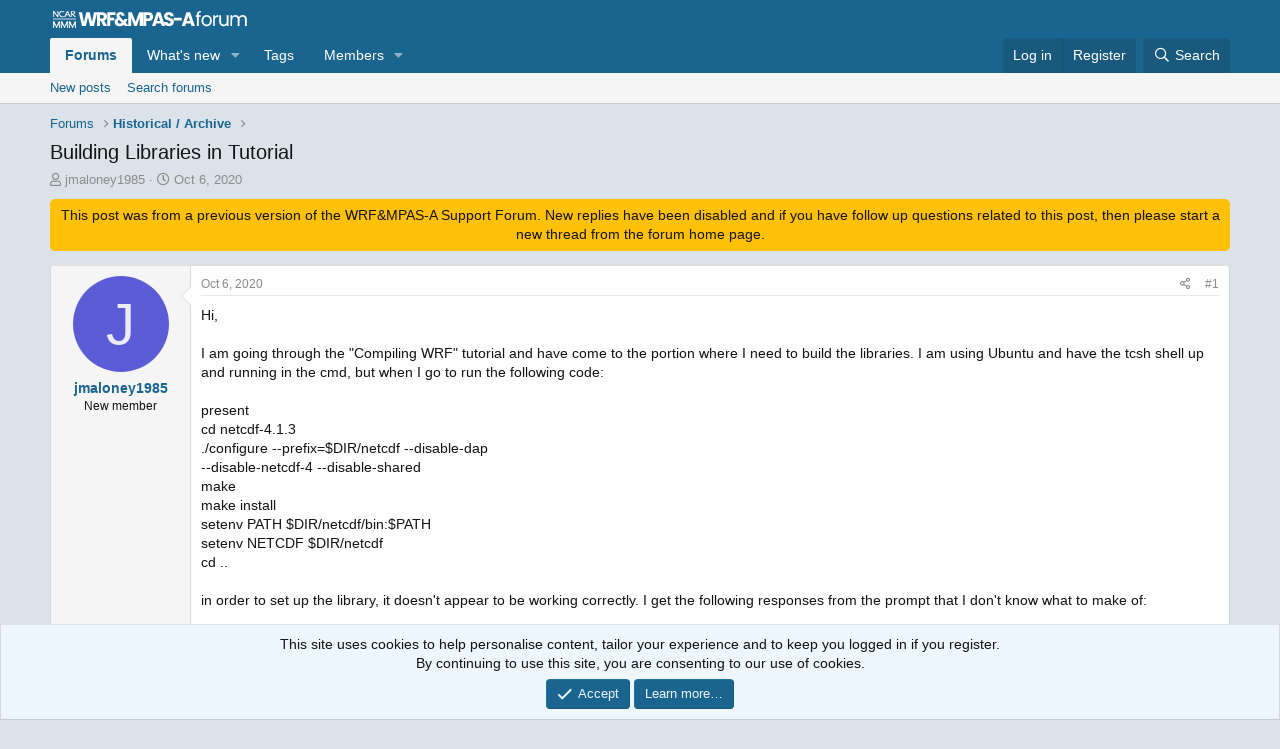

--- FILE ---
content_type: text/html; charset=utf-8
request_url: https://forum.mmm.ucar.edu/threads/building-libraries-in-tutorial.9607/
body_size: 14540
content:
<!DOCTYPE html>
<html id="XF" lang="en-US" dir="LTR"
	data-app="public"
	data-template="thread_view"
	data-container-key="node-106"
	data-content-key="thread-9607"
	data-logged-in="false"
	data-cookie-prefix="xf_"
	data-csrf="1769728731,d0a73210d87015a2e2fe49a231abf6c7"
	class="has-no-js template-thread_view"
	>
<head>
	<meta charset="utf-8" />
	<meta http-equiv="X-UA-Compatible" content="IE=Edge" />
	<meta name="viewport" content="width=device-width, initial-scale=1, viewport-fit=cover">

	
	
	

	<title>Building Libraries in Tutorial | WRF &amp; MPAS-A Support Forum</title>

	<link rel="manifest" href="/webmanifest.php">
	
		<meta name="theme-color" content="#332f21" />
	

	<meta name="apple-mobile-web-app-title" content="WRF &amp; MPAS-A">
	
		<link rel="apple-touch-icon" href="/styles/default/xenforo/logo-wrf-mpas-top.jpg" />
	

	
		
		<meta name="description" content="Hi,

I am going through the &quot;Compiling WRF&quot; tutorial and have come to the portion where I need to build the libraries. I am using Ubuntu and have the tcsh..." />
		<meta property="og:description" content="Hi,

I am going through the &quot;Compiling WRF&quot; tutorial and have come to the portion where I need to build the libraries. I am using Ubuntu and have the tcsh shell up and running in the cmd, but when I go to run the following code:

present
cd netcdf-4.1.3
./configure --prefix=$DIR/netcdf..." />
		<meta property="twitter:description" content="Hi,

I am going through the &quot;Compiling WRF&quot; tutorial and have come to the portion where I need to build the libraries. I am using Ubuntu and have the tcsh shell up and running in the cmd, but when..." />
	
	
		<meta property="og:url" content="https://forum.mmm.ucar.edu/threads/building-libraries-in-tutorial.9607/" />
	
		<link rel="canonical" href="https://forum.mmm.ucar.edu/threads/building-libraries-in-tutorial.9607/" />
	

	
		
	
	
	<meta property="og:site_name" content="WRF &amp; MPAS-A Support Forum" />


	
	
		
	
	
	<meta property="og:type" content="website" />


	
	
		
	
	
	
		<meta property="og:title" content="Building Libraries in Tutorial" />
		<meta property="twitter:title" content="Building Libraries in Tutorial" />
	


	
	
	
	
		
	
	
	
		<meta property="og:image" content="https://forum.mmm.ucar.edu/styles/default/xenforo/logo-wrf-mpas-top.jpg" />
		<meta property="twitter:image" content="https://forum.mmm.ucar.edu/styles/default/xenforo/logo-wrf-mpas-top.jpg" />
		<meta property="twitter:card" content="summary" />
	


	

	
	

	


	<link rel="preload" href="/styles/fonts/fa/fa-regular-400.woff2?_v=5.15.3" as="font" type="font/woff2" crossorigin="anonymous" />


	<link rel="preload" href="/styles/fonts/fa/fa-solid-900.woff2?_v=5.15.3" as="font" type="font/woff2" crossorigin="anonymous" />


<link rel="preload" href="/styles/fonts/fa/fa-brands-400.woff2?_v=5.15.3" as="font" type="font/woff2" crossorigin="anonymous" />

	<link rel="stylesheet" href="/css.php?css=public%3Anormalize.css%2Cpublic%3Afa.css%2Cpublic%3Acore.less%2Cpublic%3Aapp.less&amp;s=1&amp;l=1&amp;d=1754584780&amp;k=ac2b01c01effd46a540d0e27478772380cd01e68" />

	<link rel="stylesheet" href="/css.php?css=public%3Abb_code.less%2Cpublic%3Amessage.less%2Cpublic%3Anotices.less%2Cpublic%3Ashare_controls.less%2Cpublic%3Aextra.less&amp;s=1&amp;l=1&amp;d=1754584780&amp;k=f31ed8ed6183a4bc83a297ace3a4afd2a26b5cba" />

	
		<script src="/js/xf/preamble.min.js?_v=ca9911ac"></script>
	


	
	
	<script async src="https://www.googletagmanager.com/gtag/js?id=G-FWH47FTQ8C"></script>
	<script>
		window.dataLayer = window.dataLayer || [];
		function gtag(){dataLayer.push(arguments);}
		gtag('js', new Date());
		gtag('config', 'G-FWH47FTQ8C', {
			// 
			
			
		});
	</script>

</head>
<body data-template="thread_view">
	
<!-- banner alert -->
<div style="display:none; text-align:center; width:100%; background-color: #f2dede;color: #a94442;padding: 15px;margin-bottom: 0px;font-size: 12px;">
<strong>Scheduled Downtime</strong>
<br>
On Friday <strong>21 April 2023 @ 5pm MT</strong>, this website will be down for maintenance and expected to return online the morning of <strong>24 April 2023</strong> at the latest
</div>

<div class="p-pageWrapper" id="top">





<header class="p-header" id="header">
	<div class="p-header-inner">
		<div class="p-header-content">

			<div class="p-header-logo p-header-logo--image">
				<a href="/">
					<img src="/styles/default/xenforo/logo-wrf-mpas-sm.png" srcset="/styles/default/xenforo/logo-wrf-mpas-lg.png 2x" alt="WRF &amp; MPAS-A Support Forum"
						width="" height="" />
				</a>
			</div>

			
		</div>
	</div>
</header>





	<div class="p-navSticky p-navSticky--primary" data-xf-init="sticky-header">
		
	<nav class="p-nav">
		<div class="p-nav-inner">
			<button type="button" class="button--plain p-nav-menuTrigger button" data-xf-click="off-canvas" data-menu=".js-headerOffCanvasMenu" tabindex="0" aria-label="Menu"><span class="button-text">
				<i aria-hidden="true"></i>
			</span></button>

			<div class="p-nav-smallLogo">
				<a href="/">
					<img src="/styles/default/xenforo/logo-wrf-mpas-sm.png" srcset="/styles/default/xenforo/logo-wrf-mpas-lg.png 2x" alt="WRF &amp; MPAS-A Support Forum"
						width="" height="" />
				</a>
			</div>

			<div class="p-nav-scroller hScroller" data-xf-init="h-scroller" data-auto-scroll=".p-navEl.is-selected">
				<div class="hScroller-scroll">
					<ul class="p-nav-list js-offCanvasNavSource">
					
						<li>
							
	<div class="p-navEl is-selected" data-has-children="true">
		

			
	
	<a href="/"
		class="p-navEl-link p-navEl-link--splitMenu "
		
		
		data-nav-id="forums">Forums</a>


			<a data-xf-key="1"
				data-xf-click="menu"
				data-menu-pos-ref="< .p-navEl"
				class="p-navEl-splitTrigger"
				role="button"
				tabindex="0"
				aria-label="Toggle expanded"
				aria-expanded="false"
				aria-haspopup="true"></a>

		
		
			<div class="menu menu--structural" data-menu="menu" aria-hidden="true">
				<div class="menu-content">
					
						
	
	
	<a href="/whats-new/posts/"
		class="menu-linkRow u-indentDepth0 js-offCanvasCopy "
		
		
		data-nav-id="newPosts">New posts</a>

	

					
						
	
	
	<a href="/search/?type=post"
		class="menu-linkRow u-indentDepth0 js-offCanvasCopy "
		
		
		data-nav-id="searchForums">Search forums</a>

	

					
				</div>
			</div>
		
	</div>

						</li>
					
						<li>
							
	<div class="p-navEl " data-has-children="true">
		

			
	
	<a href="/whats-new/"
		class="p-navEl-link p-navEl-link--splitMenu "
		
		
		data-nav-id="whatsNew">What's new</a>


			<a data-xf-key="2"
				data-xf-click="menu"
				data-menu-pos-ref="< .p-navEl"
				class="p-navEl-splitTrigger"
				role="button"
				tabindex="0"
				aria-label="Toggle expanded"
				aria-expanded="false"
				aria-haspopup="true"></a>

		
		
			<div class="menu menu--structural" data-menu="menu" aria-hidden="true">
				<div class="menu-content">
					
						
	
	
	<a href="/whats-new/posts/"
		class="menu-linkRow u-indentDepth0 js-offCanvasCopy "
		 rel="nofollow"
		
		data-nav-id="whatsNewPosts">New posts</a>

	

					
						
	
	
	<a href="/whats-new/profile-posts/"
		class="menu-linkRow u-indentDepth0 js-offCanvasCopy "
		 rel="nofollow"
		
		data-nav-id="whatsNewProfilePosts">New profile posts</a>

	

					
						
	
	
	<a href="/whats-new/latest-activity"
		class="menu-linkRow u-indentDepth0 js-offCanvasCopy "
		 rel="nofollow"
		
		data-nav-id="latestActivity">Latest activity</a>

	

					
				</div>
			</div>
		
	</div>

						</li>
					
						<li>
							
	<div class="p-navEl " >
		

			
	
	<a href="/tags/"
		class="p-navEl-link "
		
		data-xf-key="3"
		data-nav-id="tags">Tags</a>


			

		
		
	</div>

						</li>
					
						<li>
							
	<div class="p-navEl " data-has-children="true">
		

			
	
	<a href="/members/"
		class="p-navEl-link p-navEl-link--splitMenu "
		
		
		data-nav-id="members">Members</a>


			<a data-xf-key="4"
				data-xf-click="menu"
				data-menu-pos-ref="< .p-navEl"
				class="p-navEl-splitTrigger"
				role="button"
				tabindex="0"
				aria-label="Toggle expanded"
				aria-expanded="false"
				aria-haspopup="true"></a>

		
		
			<div class="menu menu--structural" data-menu="menu" aria-hidden="true">
				<div class="menu-content">
					
						
	
	
	<a href="/online/"
		class="menu-linkRow u-indentDepth0 js-offCanvasCopy "
		
		
		data-nav-id="currentVisitors">Current visitors</a>

	

					
						
	
	
	<a href="/whats-new/profile-posts/"
		class="menu-linkRow u-indentDepth0 js-offCanvasCopy "
		 rel="nofollow"
		
		data-nav-id="newProfilePosts">New profile posts</a>

	

					
						
	
	
	<a href="/search/?type=profile_post"
		class="menu-linkRow u-indentDepth0 js-offCanvasCopy "
		
		
		data-nav-id="searchProfilePosts">Search profile posts</a>

	

					
				</div>
			</div>
		
	</div>

						</li>
					
					</ul>
				</div>
			</div>

			<div class="p-nav-opposite">
				<div class="p-navgroup p-account p-navgroup--guest">
					
						<a href="/login/" class="p-navgroup-link p-navgroup-link--textual p-navgroup-link--logIn"
							data-xf-click="overlay" data-follow-redirects="on">
							<span class="p-navgroup-linkText">Log in</span>
						</a>
						
							<a href="/register/" class="p-navgroup-link p-navgroup-link--textual p-navgroup-link--register"
								data-xf-click="overlay" data-follow-redirects="on">
								<span class="p-navgroup-linkText">Register</span>
							</a>
						
					
				</div>

				<div class="p-navgroup p-discovery">
					<a href="/whats-new/"
						class="p-navgroup-link p-navgroup-link--iconic p-navgroup-link--whatsnew"
						aria-label="What&#039;s new"
						title="What&#039;s new">
						<i aria-hidden="true"></i>
						<span class="p-navgroup-linkText">What's new</span>
					</a>

					
						<a href="/search/"
							class="p-navgroup-link p-navgroup-link--iconic p-navgroup-link--search"
							data-xf-click="menu"
							data-xf-key="/"
							aria-label="Search"
							aria-expanded="false"
							aria-haspopup="true"
							title="Search">
							<i aria-hidden="true"></i>
							<span class="p-navgroup-linkText">Search</span>
						</a>
						<div class="menu menu--structural menu--wide" data-menu="menu" aria-hidden="true">
							<form action="/search/search" method="post"
								class="menu-content"
								data-xf-init="quick-search">

								<h3 class="menu-header">Search</h3>
								
								<div class="menu-row">
									
										<div class="inputGroup inputGroup--joined">
											<input type="text" class="input" name="keywords" placeholder="Search…" aria-label="Search" data-menu-autofocus="true" />
											
			<select name="constraints" class="js-quickSearch-constraint input" aria-label="Search within">
				<option value="">Everywhere</option>
<option value="{&quot;search_type&quot;:&quot;post&quot;}">Threads</option>
<option value="{&quot;search_type&quot;:&quot;post&quot;,&quot;c&quot;:{&quot;nodes&quot;:[106],&quot;child_nodes&quot;:1}}">This forum</option>
<option value="{&quot;search_type&quot;:&quot;post&quot;,&quot;c&quot;:{&quot;thread&quot;:9607}}">This thread</option>

			</select>
		
										</div>
									
								</div>

								
								<div class="menu-row">
									<label class="iconic"><input type="checkbox"  name="c[title_only]" value="1" /><i aria-hidden="true"></i><span class="iconic-label">Search titles only

												
													<span tabindex="0" role="button"
														data-xf-init="tooltip" data-trigger="hover focus click" title="Tags will also be searched in content where tags are supported">

														<i class="fa--xf far fa-question-circle u-muted u-smaller" aria-hidden="true"></i>
													</span></span></label>

								</div>
								
								<div class="menu-row">
									<div class="inputGroup">
										<span class="inputGroup-text" id="ctrl_search_menu_by_member">By:</span>
										<input type="text" class="input" name="c[users]" data-xf-init="auto-complete" placeholder="Member" aria-labelledby="ctrl_search_menu_by_member" />
									</div>
								</div>
								<div class="menu-footer">
									<span class="menu-footer-controls">
										<button type="submit" class="button--primary button button--icon button--icon--search"><span class="button-text">Search</span></button>
										<a href="/search/" class="button"><span class="button-text">Advanced search…</span></a>
									</span>
								</div>

								<input type="hidden" name="_xfToken" value="1769728731,d0a73210d87015a2e2fe49a231abf6c7" />
							</form>
						</div>
					
				</div>
			</div>
		</div>
	</nav>

	</div>
	
	
		<div class="p-sectionLinks">
			<div class="p-sectionLinks-inner hScroller" data-xf-init="h-scroller">
				<div class="hScroller-scroll">
					<ul class="p-sectionLinks-list">
					
						<li>
							
	<div class="p-navEl " >
		

			
	
	<a href="/whats-new/posts/"
		class="p-navEl-link "
		
		data-xf-key="alt+1"
		data-nav-id="newPosts">New posts</a>


			

		
		
	</div>

						</li>
					
						<li>
							
	<div class="p-navEl " >
		

			
	
	<a href="/search/?type=post"
		class="p-navEl-link "
		
		data-xf-key="alt+2"
		data-nav-id="searchForums">Search forums</a>


			

		
		
	</div>

						</li>
					
					</ul>
				</div>
			</div>
		</div>
	



<div class="offCanvasMenu offCanvasMenu--nav js-headerOffCanvasMenu" data-menu="menu" aria-hidden="true" data-ocm-builder="navigation">
	<div class="offCanvasMenu-backdrop" data-menu-close="true"></div>
	<div class="offCanvasMenu-content">
		<div class="offCanvasMenu-header">
			Menu
			<a class="offCanvasMenu-closer" data-menu-close="true" role="button" tabindex="0" aria-label="Close"></a>
		</div>
		
			<div class="p-offCanvasRegisterLink">
				<div class="offCanvasMenu-linkHolder">
					<a href="/login/" class="offCanvasMenu-link" data-xf-click="overlay" data-menu-close="true">
						Log in
					</a>
				</div>
				<hr class="offCanvasMenu-separator" />
				
					<div class="offCanvasMenu-linkHolder">
						<a href="/register/" class="offCanvasMenu-link" data-xf-click="overlay" data-menu-close="true">
							Register
						</a>
					</div>
					<hr class="offCanvasMenu-separator" />
				
			</div>
		
		<div class="js-offCanvasNavTarget"></div>
		<div class="offCanvasMenu-installBanner js-installPromptContainer" style="display: none;" data-xf-init="install-prompt">
			<div class="offCanvasMenu-installBanner-header">Install the app</div>
			<button type="button" class="js-installPromptButton button"><span class="button-text">Install</span></button>
		</div>
	</div>
</div>

<div class="p-body">
	<div class="p-body-inner">
		<!--XF:EXTRA_OUTPUT-->

		

		

		
		
	
		<ul class="p-breadcrumbs "
			itemscope itemtype="https://schema.org/BreadcrumbList">
		
			

			
			

			
				
				
	<li itemprop="itemListElement" itemscope itemtype="https://schema.org/ListItem">
		<a href="/" itemprop="item">
			<span itemprop="name">Forums</span>
		</a>
		<meta itemprop="position" content="1" />
	</li>

			

			
			
				
				
	<li itemprop="itemListElement" itemscope itemtype="https://schema.org/ListItem">
		<a href="/forums/historical-archive.106/" itemprop="item">
			<span itemprop="name">Historical / Archive</span>
		</a>
		<meta itemprop="position" content="2" />
	</li>

			

		
		</ul>
	

		

		
	<noscript class="js-jsWarning"><div class="blockMessage blockMessage--important blockMessage--iconic u-noJsOnly">JavaScript is disabled. For a better experience, please enable JavaScript in your browser before proceeding.</div></noscript>

		
	<div class="blockMessage blockMessage--important blockMessage--iconic js-browserWarning" style="display: none">You are using an out of date browser. It  may not display this or other websites correctly.<br />You should upgrade or use an <a href="https://www.google.com/chrome/" target="_blank" rel="noopener">alternative browser</a>.</div>


		
			<div class="p-body-header">
			
				
					<div class="p-title ">
					
						<!--
						
							<h1 class="p-title-value">Building Libraries in Tutorial</h1>
						
						-->
						
						    
						    <h1 class="p-title-value">Building Libraries in Tutorial</h1>
						
						
					
					</div>
				

				
					<div class="p-description">
	<ul class="listInline listInline--bullet">
		<li>
			<i class="fa--xf far fa-user" aria-hidden="true" title="Thread starter"></i>
			<span class="u-srOnly">Thread starter</span>

			<a href="/members/jmaloney1985.3561/" class="username  u-concealed" dir="auto" data-user-id="3561" data-xf-init="member-tooltip">jmaloney1985</a>
		</li>
		<li>
			<i class="fa--xf far fa-clock" aria-hidden="true" title="Start date"></i>
			<span class="u-srOnly">Start date</span>

			<a href="/threads/building-libraries-in-tutorial.9607/" class="u-concealed"><time  class="u-dt" dir="auto" datetime="2020-10-06T11:36:12-0600" data-time="1602005772" data-date-string="Oct 6, 2020" data-time-string="11:36 AM" title="Oct 6, 2020 at 11:36 AM">Oct 6, 2020</time></a>
		</li>
		
	</ul>
</div>
				
			
			</div>
		

		<div class="p-body-main  ">
			
			<div class="p-body-contentCol"></div>
			

			

			<div class="p-body-content">
				
				<div class="p-body-pageContent">










	
	
	
		
	
	
	


	
	
	
		
	
	
	


	
	
		
	
	
	


	
	












	

	
		
	
















<p style="background-color: #ffc107; padding: 7px; text-align: center; border-radius: 5px;">This post was from a previous version of the WRF&amp;MPAS-A Support Forum. New replies have been disabled and if you have follow up questions related to this post, then please start a new thread from the forum home page.</p>







<div class="block block--messages" data-xf-init="" data-type="post" data-href="/inline-mod/" data-search-target="*">

	<span class="u-anchorTarget" id="posts"></span>

	
		
	

	

	<div class="block-outer"></div>

	

	
		
	<div class="block-outer js-threadStatusField"></div>

	

	<div class="block-container lbContainer"
		data-xf-init="lightbox select-to-quote"
		data-message-selector=".js-post"
		data-lb-id="thread-9607"
		data-lb-universal="1">

		<div class="block-body js-replyNewMessageContainer">
			
				

					

					
						

	
	

	

	
	<article class="message message--post js-post js-inlineModContainer  "
		data-author="jmaloney1985"
		data-content="post-18584"
		id="js-post-18584"
		>

		

		<span class="u-anchorTarget" id="post-18584"></span>

		
			<div class="message-inner">
				
					<div class="message-cell message-cell--user">
						

	<section class="message-user"
		>

		

		<div class="message-avatar ">
			<div class="message-avatar-wrapper">
				<a href="/members/jmaloney1985.3561/" class="avatar avatar--m avatar--default avatar--default--dynamic" data-user-id="3561" data-xf-init="member-tooltip" style="background-color: #5c5cd6; color: #ebebfa">
			<span class="avatar-u3561-m" role="img" aria-label="jmaloney1985">J</span> 
		</a>
				
			</div>
		</div>
		<div class="message-userDetails">
			<h4 class="message-name"><a href="/members/jmaloney1985.3561/" class="username " dir="auto" data-user-id="3561" data-xf-init="member-tooltip">jmaloney1985</a></h4>
			<h5 class="userTitle message-userTitle" dir="auto">New member</h5>
			
		</div>
		
			
			
		
		<span class="message-userArrow"></span>
	</section>

					</div>
				

				
					<div class="message-cell message-cell--main">
					
						<div class="message-main js-quickEditTarget">

							
								

	

	<header class="message-attribution message-attribution--split">
		<ul class="message-attribution-main listInline ">
			
			
			<li class="u-concealed">
				<a href="/threads/building-libraries-in-tutorial.9607/post-18584" rel="nofollow" >
					<time  class="u-dt" dir="auto" datetime="2020-10-06T11:36:12-0600" data-time="1602005772" data-date-string="Oct 6, 2020" data-time-string="11:36 AM" title="Oct 6, 2020 at 11:36 AM">Oct 6, 2020</time>
				</a>
			</li>
			
		</ul>

		<ul class="message-attribution-opposite message-attribution-opposite--list ">
			
			<li>
				<a href="/threads/building-libraries-in-tutorial.9607/post-18584"
					class="message-attribution-gadget"
					data-xf-init="share-tooltip"
					data-href="/posts/18584/share"
					aria-label="Share"
					rel="nofollow">
					<i class="fa--xf far fa-share-alt" aria-hidden="true"></i>
				</a>
			</li>
			
			
				<li>
					<a href="/threads/building-libraries-in-tutorial.9607/post-18584" rel="nofollow">
						#1
					</a>
				</li>
			
		</ul>
	</header>

							

							<div class="message-content js-messageContent">
							

								
									
	
	
	

								

								
									
	

	<div class="message-userContent lbContainer js-lbContainer "
		data-lb-id="post-18584"
		data-lb-caption-desc="jmaloney1985 &middot; Oct 6, 2020 at 11:36 AM">

		
			

	

		

		<article class="message-body js-selectToQuote">
			
				
			

			<div >
				
					<div class="bbWrapper">Hi,<br />
<br />
I am going through the &quot;Compiling WRF&quot; tutorial and have come to the portion where I need to build the libraries. I am using Ubuntu and have the tcsh shell up and running in the cmd, but when I go to run the following code:<br />
<br />
present<br />
cd netcdf-4.1.3<br />
./configure --prefix=$DIR/netcdf --disable-dap<br />
     --disable-netcdf-4 --disable-shared<br />
make<br />
make install<br />
setenv PATH $DIR/netcdf/bin:$PATH<br />
setenv NETCDF $DIR/netcdf<br />
cd .. <br />
<br />
in order to set up the library, it doesn&#039;t appear to be working correctly. I get the following responses from the prompt that I don&#039;t know what to make of:<br />
<br />
checking for library containing deflate... no<br />
configure: error: Can&#039;t find or link to the z library. Turn off netCDF-4 and      opendap with --disable-netcdf-4 --disable-dap, or see config.log for errors.<br />
<br />
--disable-netcdf-4 --disable-shared<br />
--disable-netcdf-4: Command not found.<br />
<br />
make<br />
make: *** No targets specified and no makefile found.  Stop.<br />
<br />
~/Desktop/Programs/Build_WRF/LIBRARIES/netcdf-4.1.3&gt; make install<br />
make: *** No rule to make target &#039;install&#039;.  Stop.<br />
~/Desktop/Programs/Build_WRF/LIBRARIES/netcdf-4.1.3&gt; setenv PATH $DIR/netcdf/bin:$PATH<br />
~/Desktop/Programs/Build_WRF/LIBRARIES/netcdf-4.1.3&gt; setenv NETCDF $DIR/netcdf<br />
~/Desktop/Programs/Build_WRF/LIBRARIES/netcdf-4.1.3&gt; cd ..<br />
<br />
Any ideas on where I am going wrong? Note, I have set up the directories already using:<br />
<br />
setenv DIR /path_to_directory/Build_WRF/LIBRARIES<br />
setenv CC gcc<br />
setenv CXX g++<br />
setenv FC gfortran<br />
setenv FCFLAGS -m64<br />
setenv F77 gfortran<br />
setenv FFLAGS -m64<br />
setenv JASPERLIB $DIR/grib2/lib<br />
setenv JASPERINC $DIR/grib2/include<br />
setenv LDFLAGS -L$DIR/grib2/lib<br />
setenv CPPFLAGS -I$DIR/grib2/include <br />
<br />
Does it matter what directory you&#039;re in when you set these paths? For example, could I be in Desktop or do I have to be in the &quot;LIBRARIES&#039; directory when I set these paths?<br />
<br />
Any help is greatly appreciated.<br />
<br />
Thanks!</div>
				
			</div>

			<div class="js-selectToQuoteEnd">&nbsp;</div>
			
				
			
		</article>

		
			

	

		

		
	</div>

								

								
									
	

	

								

								
									
	

								

							
							</div>

							
								
	

	<footer class="message-footer">
		

		

		<div class="reactionsBar js-reactionsList ">
			
		</div>

		<div class="js-historyTarget message-historyTarget toggleTarget" data-href="trigger-href"></div>
	</footer>

							
						</div>

					
					</div>
				
			</div>
		
	</article>

	
	

					

					

				

					

					
						

	
	

	

	
	<article class="message message--post js-post js-inlineModContainer  "
		data-author="kwerner"
		data-content="post-18593"
		id="js-post-18593"
		itemscope itemtype="https://schema.org/Comment" itemid="https://forum.mmm.ucar.edu/posts/18593/">

		
			<meta itemprop="parentItem" itemscope itemid="https://forum.mmm.ucar.edu/threads/building-libraries-in-tutorial.9607/" />
		

		<span class="u-anchorTarget" id="post-18593"></span>

		
			<div class="message-inner">
				
					<div class="message-cell message-cell--user">
						

	<section class="message-user"
		itemprop="author" itemscope itemtype="https://schema.org/Person" itemid="https://forum.mmm.ucar.edu/members/kwerner.49/">

		
			<meta itemprop="url" content="https://forum.mmm.ucar.edu/members/kwerner.49/" />
		

		<div class="message-avatar ">
			<div class="message-avatar-wrapper">
				<a href="/members/kwerner.49/" class="avatar avatar--m avatar--default avatar--default--dynamic" data-user-id="49" data-xf-init="member-tooltip" style="background-color: #33cc8f; color: #0f3d2b">
			<span class="avatar-u49-m" role="img" aria-label="kwerner">K</span> 
		</a>
				
			</div>
		</div>
		<div class="message-userDetails">
			<h4 class="message-name"><a href="/members/kwerner.49/" class="username " dir="auto" data-user-id="49" data-xf-init="member-tooltip"><span class="username--staff username--moderator username--admin" itemprop="name">kwerner</span></a></h4>
			<h5 class="userTitle message-userTitle" dir="auto" itemprop="jobTitle">Administrator</h5>
			<div class="userBanner userBanner--staff message-userBanner" dir="auto" itemprop="jobTitle"><span class="userBanner-before"></span><strong>Staff member</strong><span class="userBanner-after"></span></div>
		</div>
		
			
			
		
		<span class="message-userArrow"></span>
	</section>

					</div>
				

				
					<div class="message-cell message-cell--main">
					
						<div class="message-main js-quickEditTarget">

							
								

	

	<header class="message-attribution message-attribution--split">
		<ul class="message-attribution-main listInline ">
			
			
			<li class="u-concealed">
				<a href="/threads/building-libraries-in-tutorial.9607/post-18593" rel="nofollow" itemprop="url">
					<time  class="u-dt" dir="auto" datetime="2020-10-06T19:07:32-0600" data-time="1602032852" data-date-string="Oct 6, 2020" data-time-string="7:07 PM" title="Oct 6, 2020 at 7:07 PM" itemprop="datePublished">Oct 6, 2020</time>
				</a>
			</li>
			
		</ul>

		<ul class="message-attribution-opposite message-attribution-opposite--list ">
			
			<li>
				<a href="/threads/building-libraries-in-tutorial.9607/post-18593"
					class="message-attribution-gadget"
					data-xf-init="share-tooltip"
					data-href="/posts/18593/share"
					aria-label="Share"
					rel="nofollow">
					<i class="fa--xf far fa-share-alt" aria-hidden="true"></i>
				</a>
			</li>
			
			
				<li>
					<a href="/threads/building-libraries-in-tutorial.9607/post-18593" rel="nofollow">
						#2
					</a>
				</li>
			
		</ul>
	</header>

							

							<div class="message-content js-messageContent">
							

								
									
	
	
	

								

								
									
	

	<div class="message-userContent lbContainer js-lbContainer "
		data-lb-id="post-18593"
		data-lb-caption-desc="kwerner &middot; Oct 6, 2020 at 7:07 PM">

		

		<article class="message-body js-selectToQuote">
			
				
			

			<div itemprop="text">
				
					<div class="bbWrapper">Hi,<br />
Are you attempting to run this full set of commands at one time?<br />

	
	


<div class="bbCodeBlock bbCodeBlock--screenLimited bbCodeBlock--code">
	<div class="bbCodeBlock-title">
		Code:
	</div>
	<div class="bbCodeBlock-content" dir="ltr">
		<pre class="bbCodeCode" dir="ltr" data-xf-init="code-block" data-lang=""><code>present
cd netcdf-4.1.3
./configure --prefix=$DIR/netcdf --disable-dap --disable-netcdf-4 --disable-shared
make
make install
setenv PATH $DIR/netcdf/bin:$PATH
setenv NETCDF $DIR/netcdf
cd ..</code></pre>
	</div>
</div><br />
These are meant to be run separately, and the &quot;./configure....&quot; line is all one line (as I&#039;ve indicated above).</div>
				
			</div>

			<div class="js-selectToQuoteEnd">&nbsp;</div>
			
				
			
		</article>

		

		
	</div>

								

								
									
	

	

								

								
									
	

								

							
							</div>

							
								
	

	<footer class="message-footer">
		
			<div class="message-microdata" itemprop="interactionStatistic" itemtype="https://schema.org/InteractionCounter" itemscope>
				<meta itemprop="userInteractionCount" content="0" />
				<meta itemprop="interactionType" content="https://schema.org/LikeAction" />
			</div>
		

		

		<div class="reactionsBar js-reactionsList ">
			
		</div>

		<div class="js-historyTarget message-historyTarget toggleTarget" data-href="trigger-href"></div>
	</footer>

							
						</div>

					
					</div>
				
			</div>
		
	</article>

	
	

					

					

				

					

					
						

	
	

	

	
	<article class="message message--post js-post js-inlineModContainer  "
		data-author="jmaloney1985"
		data-content="post-18595"
		id="js-post-18595"
		itemscope itemtype="https://schema.org/Comment" itemid="https://forum.mmm.ucar.edu/posts/18595/">

		
			<meta itemprop="parentItem" itemscope itemid="https://forum.mmm.ucar.edu/threads/building-libraries-in-tutorial.9607/" />
		

		<span class="u-anchorTarget" id="post-18595"></span>

		
			<div class="message-inner">
				
					<div class="message-cell message-cell--user">
						

	<section class="message-user"
		itemprop="author" itemscope itemtype="https://schema.org/Person" itemid="https://forum.mmm.ucar.edu/members/jmaloney1985.3561/">

		
			<meta itemprop="url" content="https://forum.mmm.ucar.edu/members/jmaloney1985.3561/" />
		

		<div class="message-avatar ">
			<div class="message-avatar-wrapper">
				<a href="/members/jmaloney1985.3561/" class="avatar avatar--m avatar--default avatar--default--dynamic" data-user-id="3561" data-xf-init="member-tooltip" style="background-color: #5c5cd6; color: #ebebfa">
			<span class="avatar-u3561-m" role="img" aria-label="jmaloney1985">J</span> 
		</a>
				
			</div>
		</div>
		<div class="message-userDetails">
			<h4 class="message-name"><a href="/members/jmaloney1985.3561/" class="username " dir="auto" data-user-id="3561" data-xf-init="member-tooltip"><span itemprop="name">jmaloney1985</span></a></h4>
			<h5 class="userTitle message-userTitle" dir="auto" itemprop="jobTitle">New member</h5>
			
		</div>
		
			
			
		
		<span class="message-userArrow"></span>
	</section>

					</div>
				

				
					<div class="message-cell message-cell--main">
					
						<div class="message-main js-quickEditTarget">

							
								

	

	<header class="message-attribution message-attribution--split">
		<ul class="message-attribution-main listInline ">
			
			
			<li class="u-concealed">
				<a href="/threads/building-libraries-in-tutorial.9607/post-18595" rel="nofollow" itemprop="url">
					<time  class="u-dt" dir="auto" datetime="2020-10-06T22:06:55-0600" data-time="1602043615" data-date-string="Oct 6, 2020" data-time-string="10:06 PM" title="Oct 6, 2020 at 10:06 PM" itemprop="datePublished">Oct 6, 2020</time>
				</a>
			</li>
			
		</ul>

		<ul class="message-attribution-opposite message-attribution-opposite--list ">
			
			<li>
				<a href="/threads/building-libraries-in-tutorial.9607/post-18595"
					class="message-attribution-gadget"
					data-xf-init="share-tooltip"
					data-href="/posts/18595/share"
					aria-label="Share"
					rel="nofollow">
					<i class="fa--xf far fa-share-alt" aria-hidden="true"></i>
				</a>
			</li>
			
			
				<li>
					<a href="/threads/building-libraries-in-tutorial.9607/post-18595" rel="nofollow">
						#3
					</a>
				</li>
			
		</ul>
	</header>

							

							<div class="message-content js-messageContent">
							

								
									
	
	
	

								

								
									
	

	<div class="message-userContent lbContainer js-lbContainer "
		data-lb-id="post-18595"
		data-lb-caption-desc="jmaloney1985 &middot; Oct 6, 2020 at 10:06 PM">

		

		<article class="message-body js-selectToQuote">
			
				
			

			<div itemprop="text">
				
					<div class="bbWrapper">Hi,<br />
<br />
Yes. I was trying to run everything at once since the prompt appeared to keep everything in order. Anyway, I&#039;ve gone back through line-by-line and now have the following issue:<br />
<br />
1. The &#039;present&#039; command returns with &#039;command not found&#039; and I&#039;m not exactly sure how to fix this. I am in the process of searching out solutions for this.<br />
2. I am able to cd into netcdf-4.1.3 and run the line ./configure.... with no troubles. I can run &#039;make&#039; as well, but when I run &#039;make install&#039; it returns with: <br />
<br />

	
	


<div class="bbCodeBlock bbCodeBlock--screenLimited bbCodeBlock--code">
	<div class="bbCodeBlock-title">
		Code:
	</div>
	<div class="bbCodeBlock-content" dir="ltr">
		<pre class="bbCodeCode" dir="ltr" data-xf-init="code-block" data-lang=""><code>Making install in include
make[1]: Entering directory &#039;/home/jmaloney1985/Desktop/Programs/Build_WRF/LIBRARIES/netcdf-4.1.3/include&#039;
make[2]: Entering directory &#039;/home/jmaloney1985/Desktop/Programs/Build_WRF/LIBRARIES/netcdf-4.1.3/include&#039;
make[2]: Nothing to be done for &#039;install-exec-am&#039;.
test -z &quot;/path_to_directory/Build_WRF/LIBRARIES/netcdf/include&quot; || /usr/bin/mkdir -p &quot;/path_to_directory/Build_WRF/LIBRARIES/netcdf/include&quot;
/usr/bin/mkdir: cannot create directory ‘/path_to_directory’: Permission denied
make[2]: *** [Makefile:282: install-includeHEADERS] Error 1
make[2]: Leaving directory &#039;/home/jmaloney1985/Desktop/Programs/Build_WRF/LIBRARIES/netcdf-4.1.3/include&#039;
make[1]: *** [Makefile:396: install-am] Error 2
make[1]: Leaving directory &#039;/home/jmaloney1985/Desktop/Programs/Build_WRF/LIBRARIES/netcdf-4.1.3/include&#039;
make: *** [Makefile:551: install-recursive] Error 1</code></pre>
	</div>
</div><br />
There are clearly errors present, but I&#039;m unfamiliar, so I&#039;m not sure how to rectify them.</div>
				
			</div>

			<div class="js-selectToQuoteEnd">&nbsp;</div>
			
				
			
		</article>

		

		
	</div>

								

								
									
	

	

								

								
									
	

								

							
							</div>

							
								
	

	<footer class="message-footer">
		
			<div class="message-microdata" itemprop="interactionStatistic" itemtype="https://schema.org/InteractionCounter" itemscope>
				<meta itemprop="userInteractionCount" content="0" />
				<meta itemprop="interactionType" content="https://schema.org/LikeAction" />
			</div>
		

		

		<div class="reactionsBar js-reactionsList ">
			
		</div>

		<div class="js-historyTarget message-historyTarget toggleTarget" data-href="trigger-href"></div>
	</footer>

							
						</div>

					
					</div>
				
			</div>
		
	</article>

	
	

					

					

				

					

					
						

	
	

	

	
	<article class="message message--post js-post js-inlineModContainer  "
		data-author="kwerner"
		data-content="post-18606"
		id="js-post-18606"
		itemscope itemtype="https://schema.org/Comment" itemid="https://forum.mmm.ucar.edu/posts/18606/">

		
			<meta itemprop="parentItem" itemscope itemid="https://forum.mmm.ucar.edu/threads/building-libraries-in-tutorial.9607/" />
		

		<span class="u-anchorTarget" id="post-18606"></span>

		
			<div class="message-inner">
				
					<div class="message-cell message-cell--user">
						

	<section class="message-user"
		itemprop="author" itemscope itemtype="https://schema.org/Person" itemid="https://forum.mmm.ucar.edu/members/kwerner.49/">

		
			<meta itemprop="url" content="https://forum.mmm.ucar.edu/members/kwerner.49/" />
		

		<div class="message-avatar ">
			<div class="message-avatar-wrapper">
				<a href="/members/kwerner.49/" class="avatar avatar--m avatar--default avatar--default--dynamic" data-user-id="49" data-xf-init="member-tooltip" style="background-color: #33cc8f; color: #0f3d2b">
			<span class="avatar-u49-m" role="img" aria-label="kwerner">K</span> 
		</a>
				
			</div>
		</div>
		<div class="message-userDetails">
			<h4 class="message-name"><a href="/members/kwerner.49/" class="username " dir="auto" data-user-id="49" data-xf-init="member-tooltip"><span class="username--staff username--moderator username--admin" itemprop="name">kwerner</span></a></h4>
			<h5 class="userTitle message-userTitle" dir="auto" itemprop="jobTitle">Administrator</h5>
			<div class="userBanner userBanner--staff message-userBanner" dir="auto" itemprop="jobTitle"><span class="userBanner-before"></span><strong>Staff member</strong><span class="userBanner-after"></span></div>
		</div>
		
			
			
		
		<span class="message-userArrow"></span>
	</section>

					</div>
				

				
					<div class="message-cell message-cell--main">
					
						<div class="message-main js-quickEditTarget">

							
								

	

	<header class="message-attribution message-attribution--split">
		<ul class="message-attribution-main listInline ">
			
			
			<li class="u-concealed">
				<a href="/threads/building-libraries-in-tutorial.9607/post-18606" rel="nofollow" itemprop="url">
					<time  class="u-dt" dir="auto" datetime="2020-10-07T11:18:58-0600" data-time="1602091138" data-date-string="Oct 7, 2020" data-time-string="11:18 AM" title="Oct 7, 2020 at 11:18 AM" itemprop="datePublished">Oct 7, 2020</time>
				</a>
			</li>
			
		</ul>

		<ul class="message-attribution-opposite message-attribution-opposite--list ">
			
			<li>
				<a href="/threads/building-libraries-in-tutorial.9607/post-18606"
					class="message-attribution-gadget"
					data-xf-init="share-tooltip"
					data-href="/posts/18606/share"
					aria-label="Share"
					rel="nofollow">
					<i class="fa--xf far fa-share-alt" aria-hidden="true"></i>
				</a>
			</li>
			
			
				<li>
					<a href="/threads/building-libraries-in-tutorial.9607/post-18606" rel="nofollow">
						#4
					</a>
				</li>
			
		</ul>
	</header>

							

							<div class="message-content js-messageContent">
							

								
									
	
	
	

								

								
									
	

	<div class="message-userContent lbContainer js-lbContainer "
		data-lb-id="post-18606"
		data-lb-caption-desc="kwerner &middot; Oct 7, 2020 at 11:18 AM">

		

		<article class="message-body js-selectToQuote">
			
				
			

			<div itemprop="text">
				
					<div class="bbWrapper">Hi,<br />
The &quot;present&quot; that you are seeing is actually a continuation of the note on the line above. It&#039;s not intended to be a command. <br />
<br />
As for the errors you are getting, unfortunately we do not support/manage NetCDF. We can only suggest how to build it. You&#039;ll need to talk to a systems administrator at your institution to see what is going wrong on your particular system.</div>
				
			</div>

			<div class="js-selectToQuoteEnd">&nbsp;</div>
			
				
			
		</article>

		

		
	</div>

								

								
									
	

	

								

								
									
	

								

							
							</div>

							
								
	

	<footer class="message-footer">
		
			<div class="message-microdata" itemprop="interactionStatistic" itemtype="https://schema.org/InteractionCounter" itemscope>
				<meta itemprop="userInteractionCount" content="0" />
				<meta itemprop="interactionType" content="https://schema.org/LikeAction" />
			</div>
		

		

		<div class="reactionsBar js-reactionsList ">
			
		</div>

		<div class="js-historyTarget message-historyTarget toggleTarget" data-href="trigger-href"></div>
	</footer>

							
						</div>

					
					</div>
				
			</div>
		
	</article>

	
	

					

					

				
			
		</div>
	</div>

	
		<div class="block-outer block-outer--after">
			
				

				
				
					<div class="block-outer-opposite">
						
							<a href="/login/" class="button--link button--wrap button" data-xf-click="overlay"><span class="button-text">
								You must log in or register to reply here.
							</span></a>
						
					</div>
				
			
		</div>
	

	
	

</div>












<div class="blockMessage blockMessage--none">
	

	
		

		<div class="shareButtons shareButtons--iconic" data-xf-init="share-buttons" data-page-url="" data-page-title="" data-page-desc="" data-page-image="">
			
				<span class="shareButtons-label">Share:</span>
			

			<div class="shareButtons-buttons">
				
					
						<a class="shareButtons-button shareButtons-button--brand shareButtons-button--facebook" data-href="https://www.facebook.com/sharer.php?u={url}">
							<i aria-hidden="true"></i>
							<span>Facebook</span>
						</a>
					

					
						<a class="shareButtons-button shareButtons-button--brand shareButtons-button--twitter" data-href="https://twitter.com/intent/tweet?url={url}&amp;text={title}&amp;via=NCAR_MMM">
							<svg xmlns="http://www.w3.org/2000/svg" height="1em" viewBox="0 0 512 512" class=""><!--! Font Awesome Free 6.4.2 by @fontawesome - https://fontawesome.com License - https://fontawesome.com/license (Commercial License) Copyright 2023 Fonticons, Inc. --><path d="M389.2 48h70.6L305.6 224.2 487 464H345L233.7 318.6 106.5 464H35.8L200.7 275.5 26.8 48H172.4L272.9 180.9 389.2 48zM364.4 421.8h39.1L151.1 88h-42L364.4 421.8z"/></svg> <span>X (Twitter)</span>
						</a>
					

					
						<a class="shareButtons-button shareButtons-button--brand shareButtons-button--reddit" data-href="https://reddit.com/submit?url={url}&amp;title={title}">
							<i aria-hidden="true"></i>
							<span>Reddit</span>
						</a>
					

					
						<a class="shareButtons-button shareButtons-button--brand shareButtons-button--pinterest" data-href="https://pinterest.com/pin/create/bookmarklet/?url={url}&amp;description={title}&amp;media={image}">
							<i aria-hidden="true"></i>
							<span>Pinterest</span>
						</a>
					

					
						<a class="shareButtons-button shareButtons-button--brand shareButtons-button--tumblr" data-href="https://www.tumblr.com/widgets/share/tool?canonicalUrl={url}&amp;title={title}">
							<i aria-hidden="true"></i>
							<span>Tumblr</span>
						</a>
					

					
						<a class="shareButtons-button shareButtons-button--brand shareButtons-button--whatsApp" data-href="https://api.whatsapp.com/send?text={title}&nbsp;{url}">
							<i aria-hidden="true"></i>
							<span>WhatsApp</span>
						</a>
					

					
						<a class="shareButtons-button shareButtons-button--email" data-href="mailto:?subject={title}&amp;body={url}">
							<i aria-hidden="true"></i>
							<span>Email</span>
						</a>
					

					
						<a class="shareButtons-button shareButtons-button--share is-hidden"
							data-xf-init="web-share"
							data-title="" data-text="" data-url=""
							data-hide=".shareButtons-button:not(.shareButtons-button--share)">

							<i aria-hidden="true"></i>
							<span>Share</span>
						</a>
					

					
						<a class="shareButtons-button shareButtons-button--link is-hidden" data-clipboard="{url}">
							<i aria-hidden="true"></i>
							<span>Link</span>
						</a>
					
				
			</div>
		</div>
	

</div>







</div>
				
			</div>

			
		</div>

		
		
	
		<ul class="p-breadcrumbs p-breadcrumbs--bottom"
			itemscope itemtype="https://schema.org/BreadcrumbList">
		
			

			
			

			
				
				
	<li itemprop="itemListElement" itemscope itemtype="https://schema.org/ListItem">
		<a href="/" itemprop="item">
			<span itemprop="name">Forums</span>
		</a>
		<meta itemprop="position" content="1" />
	</li>

			

			
			
				
				
	<li itemprop="itemListElement" itemscope itemtype="https://schema.org/ListItem">
		<a href="/forums/historical-archive.106/" itemprop="item">
			<span itemprop="name">Historical / Archive</span>
		</a>
		<meta itemprop="position" content="2" />
	</li>

			

		
		</ul>
	

		
	</div>
</div>

<footer class="p-footer" id="footer">
	<div class="p-footer-inner">

		<div class="p-footer-row">
			
			<div class="p-footer-row-opposite">
				<ul class="p-footer-linkList">
					
						
							<li><a href="/misc/contact" data-xf-click="overlay">Contact us</a></li>
						
					

					
						<li><a href="/help/terms/">Terms and rules</a></li>
					

					
						<li><a href="/help/privacy-policy/">Privacy policy</a></li>
					

					<li><a href="https://docs.mmm.ucar.edu/wrf/users/code-of-conduct/" target="_blank">Code of Conduct</a></li>

					
						<li><a href="/help/">Help</a></li>
					

					

					<li><a href="/forums/-/index.rss" target="_blank" class="p-footer-rssLink" title="RSS"><span aria-hidden="true"><i class="fa--xf far fa-rss" aria-hidden="true"></i><span class="u-srOnly">RSS</span></span></a></li>
				</ul>
			</div>
		</div>

		

		
	</div>
</footer>

</div> <!-- closing p-pageWrapper -->

<div class="u-bottomFixer js-bottomFixTarget">
	
	
		
	
		
		
		

		<ul class="notices notices--bottom_fixer  js-notices"
			data-xf-init="notices"
			data-type="bottom_fixer"
			data-scroll-interval="6">

			
				
	<li class="notice js-notice notice--primary notice--cookie"
		data-notice-id="-1"
		data-delay-duration="0"
		data-display-duration="0"
		data-auto-dismiss="0"
		data-visibility="">

		
		<div class="notice-content">
			
			
	<div class="u-alignCenter">
		This site uses cookies to help personalise content, tailor your experience and to keep you logged in if you register.<br />
By continuing to use this site, you are consenting to our use of cookies.
	</div>

	<div class="u-inputSpacer u-alignCenter">
		<a href="/account/dismiss-notice" class="js-noticeDismiss button--notice button button--icon button--icon--confirm"><span class="button-text">Accept</span></a>
		<a href="/help/cookies" class="button--notice button"><span class="button-text">Learn more…</span></a>
	</div>

		</div>
	</li>

			
		</ul>
	

	
</div>


	<div class="u-scrollButtons js-scrollButtons" data-trigger-type="up">
		<a href="#top" class="button--scroll button" data-xf-click="scroll-to"><span class="button-text"><i class="fa--xf far fa-arrow-up" aria-hidden="true"></i><span class="u-srOnly">Top</span></span></a>
		
	</div>



	<script src="/js/vendor/jquery/jquery-3.5.1.min.js?_v=ca9911ac"></script>
	<script src="/js/vendor/vendor-compiled.js?_v=ca9911ac"></script>
	<script src="/js/xf/core-compiled.js?_v=ca9911ac"></script>
	<script src="/js/xf/code_block-compiled.js?_v=ca9911ac"></script>
<script src="/js/xf/notice.min.js?_v=ca9911ac"></script>

	<script>
		jQuery.extend(true, XF.config, {
			// 
			userId: 0,
			enablePush: false,
			pushAppServerKey: '',
			url: {
				fullBase: 'https://forum.mmm.ucar.edu/',
				basePath: '/',
				css: '/css.php?css=__SENTINEL__&s=1&l=1&d=1754584780',
				keepAlive: '/login/keep-alive'
			},
			cookie: {
				path: '/',
				domain: '',
				prefix: 'xf_',
				secure: true,
				consentMode: 'simple',
				consented: ["optional","_third_party"]
			},
			cacheKey: '31f586ea9f0cc08869638748f70cb2d6',
			csrf: '1769728731,d0a73210d87015a2e2fe49a231abf6c7',
			js: {"\/js\/xf\/code_block-compiled.js?_v=ca9911ac":true,"\/js\/xf\/notice.min.js?_v=ca9911ac":true},
			css: {"public:bb_code.less":true,"public:message.less":true,"public:notices.less":true,"public:share_controls.less":true,"public:extra.less":true},
			time: {
				now: 1769728731,
				today: 1769670000,
				todayDow: 4,
				tomorrow: 1769756400,
				yesterday: 1769583600,
				week: 1769151600
			},
			borderSizeFeature: '3px',
			fontAwesomeWeight: 'r',
			enableRtnProtect: true,
			
			enableFormSubmitSticky: true,
			uploadMaxFilesize: 8388608,
			allowedVideoExtensions: ["m4v","mov","mp4","mp4v","mpeg","mpg","ogv","webm"],
			allowedAudioExtensions: ["mp3","opus","ogg","wav"],
			shortcodeToEmoji: true,
			visitorCounts: {
				conversations_unread: '0',
				alerts_unviewed: '0',
				total_unread: '0',
				title_count: true,
				icon_indicator: true
			},
			jsState: {},
			publicMetadataLogoUrl: 'https://forum.mmm.ucar.edu/styles/default/xenforo/logo-wrf-mpas-top.jpg',
			publicPushBadgeUrl: 'https://forum.mmm.ucar.edu/styles/default/xenforo/bell.png'
		});

		jQuery.extend(XF.phrases, {
			// 
			date_x_at_time_y: "{date} at {time}",
			day_x_at_time_y:  "{day} at {time}",
			yesterday_at_x:   "Yesterday at {time}",
			x_minutes_ago:    "{minutes} minutes ago",
			one_minute_ago:   "1 minute ago",
			a_moment_ago:     "A moment ago",
			today_at_x:       "Today at {time}",
			in_a_moment:      "In a moment",
			in_a_minute:      "In a minute",
			in_x_minutes:     "In {minutes} minutes",
			later_today_at_x: "Later today at {time}",
			tomorrow_at_x:    "Tomorrow at {time}",

			day0: "Sunday",
			day1: "Monday",
			day2: "Tuesday",
			day3: "Wednesday",
			day4: "Thursday",
			day5: "Friday",
			day6: "Saturday",

			dayShort0: "Sun",
			dayShort1: "Mon",
			dayShort2: "Tue",
			dayShort3: "Wed",
			dayShort4: "Thu",
			dayShort5: "Fri",
			dayShort6: "Sat",

			month0: "January",
			month1: "February",
			month2: "March",
			month3: "April",
			month4: "May",
			month5: "June",
			month6: "July",
			month7: "August",
			month8: "September",
			month9: "October",
			month10: "November",
			month11: "December",

			active_user_changed_reload_page: "The active user has changed. Reload the page for the latest version.",
			server_did_not_respond_in_time_try_again: "The server did not respond in time. Please try again.",
			oops_we_ran_into_some_problems: "Oops! We ran into some problems.",
			oops_we_ran_into_some_problems_more_details_console: "Oops! We ran into some problems. Please try again later. More error details may be in the browser console.",
			file_too_large_to_upload: "The file is too large to be uploaded.",
			uploaded_file_is_too_large_for_server_to_process: "The uploaded file is too large for the server to process.",
			files_being_uploaded_are_you_sure: "Files are still being uploaded. Are you sure you want to submit this form?",
			attach: "Attach files",
			rich_text_box: "Rich text box",
			close: "Close",
			link_copied_to_clipboard: "Link copied to clipboard.",
			text_copied_to_clipboard: "Text copied to clipboard.",
			loading: "Loading…",
			you_have_exceeded_maximum_number_of_selectable_items: "You have exceeded the maximum number of selectable items.",

			processing: "Processing",
			'processing...': "Processing…",

			showing_x_of_y_items: "Showing {count} of {total} items",
			showing_all_items: "Showing all items",
			no_items_to_display: "No items to display",

			number_button_up: "Increase",
			number_button_down: "Decrease",

			push_enable_notification_title: "Push notifications enabled successfully at WRF & MPAS-A Support Forum",
			push_enable_notification_body: "Thank you for enabling push notifications!",

			pull_down_to_refresh: "Pull down to refresh",
			release_to_refresh: "Release to refresh",
			refreshing: "Refreshing…"
		});
	</script>

	<form style="display:none" hidden="hidden">
		<input type="text" name="_xfClientLoadTime" value="" id="_xfClientLoadTime" title="_xfClientLoadTime" tabindex="-1" />
	</form>

	





	
	
		
		
			<script type="application/ld+json">
				{
    "@context": "https://schema.org",
    "@type": "WebPage",
    "url": "https://forum.mmm.ucar.edu/threads/building-libraries-in-tutorial.9607/",
    "mainEntity": {
        "@type": "DiscussionForumPosting",
        "@id": "https://forum.mmm.ucar.edu/threads/building-libraries-in-tutorial.9607/",
        "headline": "Building Libraries in Tutorial",
        "datePublished": "2020-10-06T17:36:12+00:00",
        "url": "https://forum.mmm.ucar.edu/threads/building-libraries-in-tutorial.9607/",
        "articleSection": "Historical / Archive",
        "author": {
            "@type": "Person",
            "@id": "https://forum.mmm.ucar.edu/members/jmaloney1985.3561/",
            "name": "jmaloney1985",
            "url": "https://forum.mmm.ucar.edu/members/jmaloney1985.3561/"
        },
        "interactionStatistic": [
            {
                "@type": "InteractionCounter",
                "interactionType": "https://schema.org/ViewAction",
                "userInteractionCount": 3036
            },
            {
                "@type": "InteractionCounter",
                "interactionType": "https://schema.org/CommentAction",
                "userInteractionCount": 3
            },
            {
                "@type": "InteractionCounter",
                "interactionType": "https://schema.org/LikeAction",
                "userInteractionCount": 0
            }
        ],
        "articleBody": "Hi,\n\nI am going through the \"Compiling WRF\" tutorial and have come to the portion where I need to build the libraries. I am using Ubuntu and have the tcsh shell up and running in the cmd, but when I go to run the following code:\n\npresent\ncd netcdf-4.1.3\n./configure --prefix=$DIR/netcdf --disable-dap\n     --disable-netcdf-4 --disable-shared\nmake\nmake install\nsetenv PATH $DIR/netcdf/bin:$PATH\nsetenv NETCDF $DIR/netcdf\ncd .. \n\nin order to set up the library, it doesn't appear to be working correctly. I get the following responses from the prompt that I don't know what to make of:\n\nchecking for library containing deflate... no\nconfigure: error: Can't find or link to the z library. Turn off netCDF-4 and      opendap with --disable-netcdf-4 --disable-dap, or see config.log for errors.\n\n--disable-netcdf-4 --disable-shared\n--disable-netcdf-4: Command not found.\n\nmake\nmake: *** No targets specified and no makefile found.  Stop.\n\n~/Desktop/Programs/Build_WRF/LIBRARIES/netcdf-4.1.3> make install\nmake: *** No rule to make target 'install'.  Stop.\n~/Desktop/Programs/Build_WRF/LIBRARIES/netcdf-4.1.3> setenv PATH $DIR/netcdf/bin:$PATH\n~/Desktop/Programs/Build_WRF/LIBRARIES/netcdf-4.1.3> setenv NETCDF $DIR/netcdf\n~/Desktop/Programs/Build_WRF/LIBRARIES/netcdf-4.1.3> cd ..\n\nAny ideas on where I am going wrong? Note, I have set up the directories already using:\n\nsetenv DIR /path_to_directory/Build_WRF/LIBRARIES\nsetenv CC gcc\nsetenv CXX g++\nsetenv FC gfortran\nsetenv FCFLAGS -m64\nsetenv F77 gfortran\nsetenv FFLAGS -m64\nsetenv JASPERLIB $DIR/grib2/lib\nsetenv JASPERINC $DIR/grib2/include\nsetenv LDFLAGS -L$DIR/grib2/lib\nsetenv CPPFLAGS -I$DIR/grib2/include \n\nDoes it matter what directory you're in when you set these paths? For example, could I be in Desktop or do I have to be in the \"LIBRARIES' directory when I set these paths?\n\nAny help is greatly appreciated.\n\nThanks!"
    },
    "publisher": {
        "@type": "Organization",
        "name": "WRF & MPAS-A Support Forum",
        "alternateName": "WRF & MPAS-A",
        "description": "Support forum for help with WRF, WRFDA, and MPAS",
        "url": "https://forum.mmm.ucar.edu",
        "logo": "https://forum.mmm.ucar.edu/styles/default/xenforo/logo-wrf-mpas-top.jpg"
    }
}
			</script>
		
	


</body>
</html>









